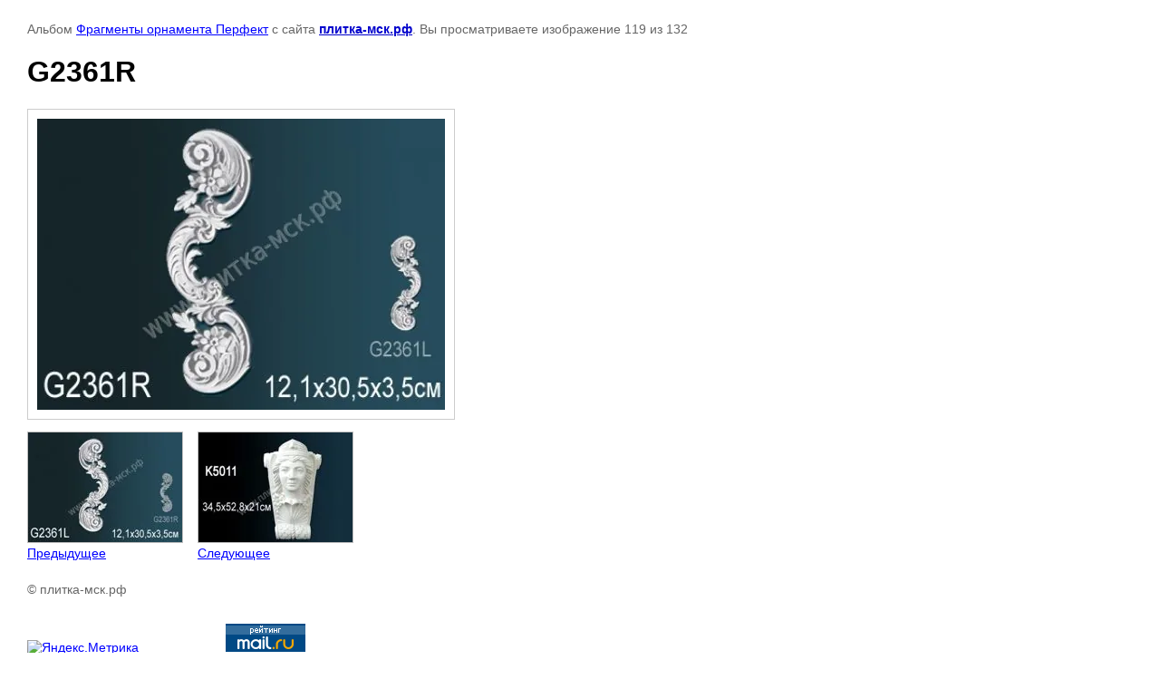

--- FILE ---
content_type: text/html; charset=utf-8
request_url: https://xn----7sbxicblsyf.xn--p1ai/lepnoy-dekor-perfect/photo/542171203
body_size: 3279
content:

								

	

	
	<!DOCTYPE html>
	<html>
	<head>
		<title>G2361R</title>
		<meta name="description" content="G2361R">
		<meta name="keywords" content="G2361R">
		<meta name="robots" content="all"/>
		<meta name="revisit-after" content="31 days">
		<meta http-equiv="Content-Type" content="text/html; charset=UTF-8">
		<meta name="viewport" content="width=device-width, initial-scale=1.0, maximum-scale=1.0, user-scalable=no">
		<style type="text/css">
			
			body, td, div { font-size:14px; font-family:arial; background-color: white; margin: 0px 0px; } 
			p { color: #666; } 
			body { padding: 10px 30px; } 
			a { color: blue; }
			a.back { font-weight: bold; color: #0000cc; text-decoration: underline; } 
			img { border: 1px solid #c0c0c0; } 
			div { width: auto/*700px*/; display: inline-block; max-width: 100%;}
			h1 { font-size: 32px; } 
			.gallery2_album_photo_nav {margin: 10px 0;}
			.gallery2_album_photo_nav a{display: inline-block;}
			.gallery2MediumImage {padding: 10px; border: 1px solid #ccc; box-sizing: border-box; height: auto; max-width: 100%;}
			
		</style>
	 </head>
	 <body>
	 		 			<p>
			Альбом <a href="/117093906" name="gallery">Фрагменты орнамента Перфект</a> с сайта <a class="back" href="https://плитка-мск.рф/">плитка-мск.рф</a>.
			Вы просматриваете изображение 119 из 132
		</p>
		<h1>G2361R</h1>
				<div>
		<img alt="G2361R" src="/thumb/2/wx4hFi8C4dYdeqpCGlPHEA/640r480/d/G2361R.jpg" class="gallery2MediumImage" />
		</div><br>
		<div class="gallery2_album_photo_nav">
				<a href="/lepnoy-dekor-perfect/photo/542171003">
			<img src="/thumb/2/m4sJpP8iWS0_OoenijfIgQ/170r170/d/G2361L.jpg" /><br />
			Предыдущее
		</a>
				&nbsp;&nbsp;
				<a href="/lepnoy-dekor-perfect/photo/542171403">
			<img src="/thumb/2/lcH26bVTAGORpg9p_pOSqQ/170r170/d/K5011.jpg" /><br />
			Следующее
		</a>
				</div>
		<p>&copy; плитка-мск.рф</p>
		<br clear="all">
		<!-- Yandex.Metrika informer -->
<a href="https://metrika.yandex.ru/stat/?id=15915259&amp;from=informer"
target="_blank" rel="nofollow"><img src="https://informer.yandex.ru/informer/15915259/3_1_FFFFFFFF_EFEFEFFF_0_pageviews"
style="width:88px; height:31px; border:0;" alt="Яндекс.Метрика" title="Яндекс.Метрика: данные за сегодня (просмотры, визиты и уникальные посетители)" class="ym-advanced-informer" data-cid="15915259" data-lang="ru" /></a>
<!-- /Yandex.Metrika informer -->

<!-- Yandex.Metrika counter -->
<script type="text/javascript" >
   (function(m,e,t,r,i,k,a){m[i]=m[i]||function(){(m[i].a=m[i].a||[]).push(arguments)};
   m[i].l=1*new Date();
   for (var j = 0; j < document.scripts.length; j++) {if (document.scripts[j].src === r) { return; }}
   k=e.createElement(t),a=e.getElementsByTagName(t)[0],k.async=1,k.src=r,a.parentNode.insertBefore(k,a)})
   (window, document, "script", "https://mc.yandex.ru/metrika/tag.js", "ym");

   ym(15915259, "init", {
        clickmap:true,
        trackLinks:true,
        accurateTrackBounce:true,
        webvisor:true,
        trackHash:true
   });
</script>
<!-- /Yandex.Metrika counter -->

<!--LiveInternet counter--><a href="https://www.liveinternet.ru/click"
target="_blank"><img id="licnt4685" width="88" height="31" style="border:0" 
title="LiveInternet: показано число просмотров за 24 часа, посетителей за 24 часа и за сегодня"
src="[data-uri]"
alt=""/></a><script>(function(d,s){d.getElementById("licnt4685").src=
"https://counter.yadro.ru/hit?t18.2;r"+escape(d.referrer)+
((typeof(s)=="undefined")?"":";s"+s.width+"*"+s.height+"*"+
(s.colorDepth?s.colorDepth:s.pixelDepth))+";u"+escape(d.URL)+
";h"+escape(d.title.substring(0,150))+";"+Math.random()})
(document,screen)</script><!--/LiveInternet-->

<!-- Top.Mail.Ru counter -->
<script type="text/javascript">
var _tmr = window._tmr || (window._tmr = []);
_tmr.push({id: "2189945", type: "pageView", start: (new Date()).getTime()});
(function (d, w, id) {
  if (d.getElementById(id)) return;
  var ts = d.createElement("script"); ts.type = "text/javascript"; ts.async = true; ts.id = id;
  ts.src = "https://top-fwz1.mail.ru/js/code.js";
  var f = function () {var s = d.getElementsByTagName("script")[0]; s.parentNode.insertBefore(ts, s);};
  if (w.opera == "[object Opera]") { d.addEventListener("DOMContentLoaded", f, false); } else { f(); }
})(document, window, "tmr-code");
</script>
<noscript><div><img src="https://top-fwz1.mail.ru/counter?id=2189945;js=na" style="position:absolute;left:-9999px;" alt="Top.Mail.Ru" /></div></noscript>
<!-- /Top.Mail.Ru counter -->
<!-- Top.Mail.Ru logo -->
<a href="https://top-fwz1.mail.ru/jump?from=2189945">
<img src="https://top-fwz1.mail.ru/counter?id=2189945;t=456;l=1" height="31" width="88" alt="Top.Mail.Ru" style="border:0;" /></a>
<!-- /Top.Mail.Ru logo -->
<!--__INFO2026-01-21 01:09:51INFO__-->

	
<!-- assets.bottom -->
<!-- </noscript></script></style> -->
<script src="/my/s3/js/site.min.js?1768462484" ></script>
<script src="/my/s3/js/site/defender.min.js?1768462484" ></script>
<script src="https://cp.onicon.ru/loader/515c144a72d22c9f2c0008f7.js" data-auto async></script>
<script >/*<![CDATA[*/
var megacounter_key="0e8c7ffd41b4ed30241e0ff3be6dd653";
(function(d){
    var s = d.createElement("script");
    s.src = "//counter.megagroup.ru/loader.js?"+new Date().getTime();
    s.async = true;
    d.getElementsByTagName("head")[0].appendChild(s);
})(document);
/*]]>*/</script>


					<!--noindex-->
		<div id="s3-cookie-message" class="s3-cookie-message-wrap">
			<div class="s3-cookie-message">
				<div class="s3-cookie-message__text">
					Этот сайт использует cookie-файлы и другие технологии для улучшения его работы. Продолжая работу с сайтом, Вы разрешаете использование cookie-файлов. Вы всегда можете отключить файлы cookie в настройках Вашего браузера.
				</div>
				<div class="s3-cookie-message__btn">
					<div id="s3-cookie-message__btn" class="g-button">
						Хорошо
					</div>
				</div>
			</div>
		</div>
		<!--/noindex-->
	
<script >/*<![CDATA[*/
$ite.start({"sid":33637,"vid":33699,"aid":2174,"stid":1,"cp":21,"active":true,"domain":"xn----7sbxicblsyf.xn--p1ai","lang":"ru","trusted":false,"debug":false,"captcha":3,"onetap":[{"provider":"vkontakte","provider_id":"51976537","code_verifier":"NTzYQ3MWMUzz3NQjWw1UNgEzE2UODUM5O20xEzGyJMM"}]});
/*]]>*/</script>
<!-- /assets.bottom -->
</body>
	</html>


--- FILE ---
content_type: text/javascript
request_url: https://counter.megagroup.ru/0e8c7ffd41b4ed30241e0ff3be6dd653.js?r=&s=1280*720*24&u=https%3A%2F%2Fxn----7sbxicblsyf.xn--p1ai%2Flepnoy-dekor-perfect%2Fphoto%2F542171203&t=G2361R&fv=0,0&en=1&rld=0&fr=0&callback=_sntnl1768953220024&1768953220024
body_size: 85
content:
//:1
_sntnl1768953220024({date:"Tue, 20 Jan 2026 23:53:40 GMT", res:"1"})